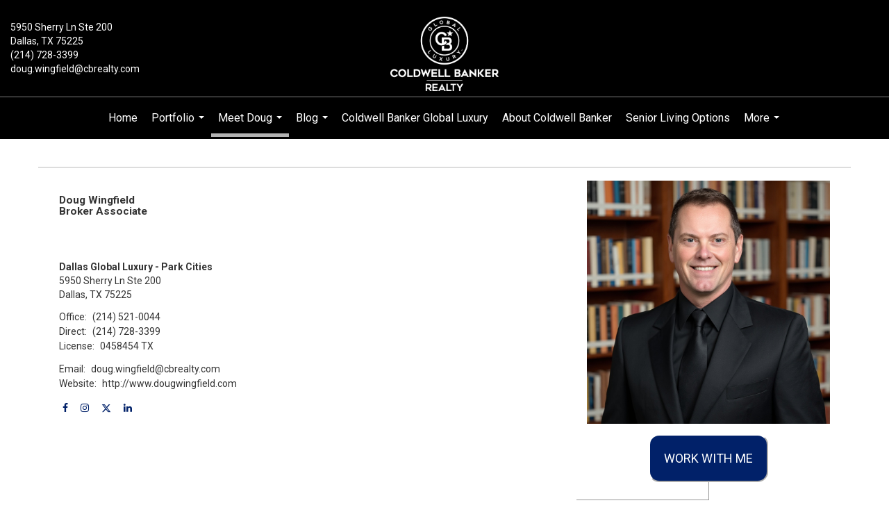

--- FILE ---
content_type: text/html; charset=utf-8
request_url: https://www.google.com/recaptcha/api2/anchor?ar=1&k=6LdmtrYUAAAAAAHk0DIYZUZov8ZzYGbtAIozmHtV&co=aHR0cHM6Ly9kb3Vnd2luZ2ZpZWxkLmNvbTo0NDM.&hl=en&v=PoyoqOPhxBO7pBk68S4YbpHZ&size=invisible&anchor-ms=20000&execute-ms=30000&cb=sjn17cwa3rlb
body_size: 49757
content:
<!DOCTYPE HTML><html dir="ltr" lang="en"><head><meta http-equiv="Content-Type" content="text/html; charset=UTF-8">
<meta http-equiv="X-UA-Compatible" content="IE=edge">
<title>reCAPTCHA</title>
<style type="text/css">
/* cyrillic-ext */
@font-face {
  font-family: 'Roboto';
  font-style: normal;
  font-weight: 400;
  font-stretch: 100%;
  src: url(//fonts.gstatic.com/s/roboto/v48/KFO7CnqEu92Fr1ME7kSn66aGLdTylUAMa3GUBHMdazTgWw.woff2) format('woff2');
  unicode-range: U+0460-052F, U+1C80-1C8A, U+20B4, U+2DE0-2DFF, U+A640-A69F, U+FE2E-FE2F;
}
/* cyrillic */
@font-face {
  font-family: 'Roboto';
  font-style: normal;
  font-weight: 400;
  font-stretch: 100%;
  src: url(//fonts.gstatic.com/s/roboto/v48/KFO7CnqEu92Fr1ME7kSn66aGLdTylUAMa3iUBHMdazTgWw.woff2) format('woff2');
  unicode-range: U+0301, U+0400-045F, U+0490-0491, U+04B0-04B1, U+2116;
}
/* greek-ext */
@font-face {
  font-family: 'Roboto';
  font-style: normal;
  font-weight: 400;
  font-stretch: 100%;
  src: url(//fonts.gstatic.com/s/roboto/v48/KFO7CnqEu92Fr1ME7kSn66aGLdTylUAMa3CUBHMdazTgWw.woff2) format('woff2');
  unicode-range: U+1F00-1FFF;
}
/* greek */
@font-face {
  font-family: 'Roboto';
  font-style: normal;
  font-weight: 400;
  font-stretch: 100%;
  src: url(//fonts.gstatic.com/s/roboto/v48/KFO7CnqEu92Fr1ME7kSn66aGLdTylUAMa3-UBHMdazTgWw.woff2) format('woff2');
  unicode-range: U+0370-0377, U+037A-037F, U+0384-038A, U+038C, U+038E-03A1, U+03A3-03FF;
}
/* math */
@font-face {
  font-family: 'Roboto';
  font-style: normal;
  font-weight: 400;
  font-stretch: 100%;
  src: url(//fonts.gstatic.com/s/roboto/v48/KFO7CnqEu92Fr1ME7kSn66aGLdTylUAMawCUBHMdazTgWw.woff2) format('woff2');
  unicode-range: U+0302-0303, U+0305, U+0307-0308, U+0310, U+0312, U+0315, U+031A, U+0326-0327, U+032C, U+032F-0330, U+0332-0333, U+0338, U+033A, U+0346, U+034D, U+0391-03A1, U+03A3-03A9, U+03B1-03C9, U+03D1, U+03D5-03D6, U+03F0-03F1, U+03F4-03F5, U+2016-2017, U+2034-2038, U+203C, U+2040, U+2043, U+2047, U+2050, U+2057, U+205F, U+2070-2071, U+2074-208E, U+2090-209C, U+20D0-20DC, U+20E1, U+20E5-20EF, U+2100-2112, U+2114-2115, U+2117-2121, U+2123-214F, U+2190, U+2192, U+2194-21AE, U+21B0-21E5, U+21F1-21F2, U+21F4-2211, U+2213-2214, U+2216-22FF, U+2308-230B, U+2310, U+2319, U+231C-2321, U+2336-237A, U+237C, U+2395, U+239B-23B7, U+23D0, U+23DC-23E1, U+2474-2475, U+25AF, U+25B3, U+25B7, U+25BD, U+25C1, U+25CA, U+25CC, U+25FB, U+266D-266F, U+27C0-27FF, U+2900-2AFF, U+2B0E-2B11, U+2B30-2B4C, U+2BFE, U+3030, U+FF5B, U+FF5D, U+1D400-1D7FF, U+1EE00-1EEFF;
}
/* symbols */
@font-face {
  font-family: 'Roboto';
  font-style: normal;
  font-weight: 400;
  font-stretch: 100%;
  src: url(//fonts.gstatic.com/s/roboto/v48/KFO7CnqEu92Fr1ME7kSn66aGLdTylUAMaxKUBHMdazTgWw.woff2) format('woff2');
  unicode-range: U+0001-000C, U+000E-001F, U+007F-009F, U+20DD-20E0, U+20E2-20E4, U+2150-218F, U+2190, U+2192, U+2194-2199, U+21AF, U+21E6-21F0, U+21F3, U+2218-2219, U+2299, U+22C4-22C6, U+2300-243F, U+2440-244A, U+2460-24FF, U+25A0-27BF, U+2800-28FF, U+2921-2922, U+2981, U+29BF, U+29EB, U+2B00-2BFF, U+4DC0-4DFF, U+FFF9-FFFB, U+10140-1018E, U+10190-1019C, U+101A0, U+101D0-101FD, U+102E0-102FB, U+10E60-10E7E, U+1D2C0-1D2D3, U+1D2E0-1D37F, U+1F000-1F0FF, U+1F100-1F1AD, U+1F1E6-1F1FF, U+1F30D-1F30F, U+1F315, U+1F31C, U+1F31E, U+1F320-1F32C, U+1F336, U+1F378, U+1F37D, U+1F382, U+1F393-1F39F, U+1F3A7-1F3A8, U+1F3AC-1F3AF, U+1F3C2, U+1F3C4-1F3C6, U+1F3CA-1F3CE, U+1F3D4-1F3E0, U+1F3ED, U+1F3F1-1F3F3, U+1F3F5-1F3F7, U+1F408, U+1F415, U+1F41F, U+1F426, U+1F43F, U+1F441-1F442, U+1F444, U+1F446-1F449, U+1F44C-1F44E, U+1F453, U+1F46A, U+1F47D, U+1F4A3, U+1F4B0, U+1F4B3, U+1F4B9, U+1F4BB, U+1F4BF, U+1F4C8-1F4CB, U+1F4D6, U+1F4DA, U+1F4DF, U+1F4E3-1F4E6, U+1F4EA-1F4ED, U+1F4F7, U+1F4F9-1F4FB, U+1F4FD-1F4FE, U+1F503, U+1F507-1F50B, U+1F50D, U+1F512-1F513, U+1F53E-1F54A, U+1F54F-1F5FA, U+1F610, U+1F650-1F67F, U+1F687, U+1F68D, U+1F691, U+1F694, U+1F698, U+1F6AD, U+1F6B2, U+1F6B9-1F6BA, U+1F6BC, U+1F6C6-1F6CF, U+1F6D3-1F6D7, U+1F6E0-1F6EA, U+1F6F0-1F6F3, U+1F6F7-1F6FC, U+1F700-1F7FF, U+1F800-1F80B, U+1F810-1F847, U+1F850-1F859, U+1F860-1F887, U+1F890-1F8AD, U+1F8B0-1F8BB, U+1F8C0-1F8C1, U+1F900-1F90B, U+1F93B, U+1F946, U+1F984, U+1F996, U+1F9E9, U+1FA00-1FA6F, U+1FA70-1FA7C, U+1FA80-1FA89, U+1FA8F-1FAC6, U+1FACE-1FADC, U+1FADF-1FAE9, U+1FAF0-1FAF8, U+1FB00-1FBFF;
}
/* vietnamese */
@font-face {
  font-family: 'Roboto';
  font-style: normal;
  font-weight: 400;
  font-stretch: 100%;
  src: url(//fonts.gstatic.com/s/roboto/v48/KFO7CnqEu92Fr1ME7kSn66aGLdTylUAMa3OUBHMdazTgWw.woff2) format('woff2');
  unicode-range: U+0102-0103, U+0110-0111, U+0128-0129, U+0168-0169, U+01A0-01A1, U+01AF-01B0, U+0300-0301, U+0303-0304, U+0308-0309, U+0323, U+0329, U+1EA0-1EF9, U+20AB;
}
/* latin-ext */
@font-face {
  font-family: 'Roboto';
  font-style: normal;
  font-weight: 400;
  font-stretch: 100%;
  src: url(//fonts.gstatic.com/s/roboto/v48/KFO7CnqEu92Fr1ME7kSn66aGLdTylUAMa3KUBHMdazTgWw.woff2) format('woff2');
  unicode-range: U+0100-02BA, U+02BD-02C5, U+02C7-02CC, U+02CE-02D7, U+02DD-02FF, U+0304, U+0308, U+0329, U+1D00-1DBF, U+1E00-1E9F, U+1EF2-1EFF, U+2020, U+20A0-20AB, U+20AD-20C0, U+2113, U+2C60-2C7F, U+A720-A7FF;
}
/* latin */
@font-face {
  font-family: 'Roboto';
  font-style: normal;
  font-weight: 400;
  font-stretch: 100%;
  src: url(//fonts.gstatic.com/s/roboto/v48/KFO7CnqEu92Fr1ME7kSn66aGLdTylUAMa3yUBHMdazQ.woff2) format('woff2');
  unicode-range: U+0000-00FF, U+0131, U+0152-0153, U+02BB-02BC, U+02C6, U+02DA, U+02DC, U+0304, U+0308, U+0329, U+2000-206F, U+20AC, U+2122, U+2191, U+2193, U+2212, U+2215, U+FEFF, U+FFFD;
}
/* cyrillic-ext */
@font-face {
  font-family: 'Roboto';
  font-style: normal;
  font-weight: 500;
  font-stretch: 100%;
  src: url(//fonts.gstatic.com/s/roboto/v48/KFO7CnqEu92Fr1ME7kSn66aGLdTylUAMa3GUBHMdazTgWw.woff2) format('woff2');
  unicode-range: U+0460-052F, U+1C80-1C8A, U+20B4, U+2DE0-2DFF, U+A640-A69F, U+FE2E-FE2F;
}
/* cyrillic */
@font-face {
  font-family: 'Roboto';
  font-style: normal;
  font-weight: 500;
  font-stretch: 100%;
  src: url(//fonts.gstatic.com/s/roboto/v48/KFO7CnqEu92Fr1ME7kSn66aGLdTylUAMa3iUBHMdazTgWw.woff2) format('woff2');
  unicode-range: U+0301, U+0400-045F, U+0490-0491, U+04B0-04B1, U+2116;
}
/* greek-ext */
@font-face {
  font-family: 'Roboto';
  font-style: normal;
  font-weight: 500;
  font-stretch: 100%;
  src: url(//fonts.gstatic.com/s/roboto/v48/KFO7CnqEu92Fr1ME7kSn66aGLdTylUAMa3CUBHMdazTgWw.woff2) format('woff2');
  unicode-range: U+1F00-1FFF;
}
/* greek */
@font-face {
  font-family: 'Roboto';
  font-style: normal;
  font-weight: 500;
  font-stretch: 100%;
  src: url(//fonts.gstatic.com/s/roboto/v48/KFO7CnqEu92Fr1ME7kSn66aGLdTylUAMa3-UBHMdazTgWw.woff2) format('woff2');
  unicode-range: U+0370-0377, U+037A-037F, U+0384-038A, U+038C, U+038E-03A1, U+03A3-03FF;
}
/* math */
@font-face {
  font-family: 'Roboto';
  font-style: normal;
  font-weight: 500;
  font-stretch: 100%;
  src: url(//fonts.gstatic.com/s/roboto/v48/KFO7CnqEu92Fr1ME7kSn66aGLdTylUAMawCUBHMdazTgWw.woff2) format('woff2');
  unicode-range: U+0302-0303, U+0305, U+0307-0308, U+0310, U+0312, U+0315, U+031A, U+0326-0327, U+032C, U+032F-0330, U+0332-0333, U+0338, U+033A, U+0346, U+034D, U+0391-03A1, U+03A3-03A9, U+03B1-03C9, U+03D1, U+03D5-03D6, U+03F0-03F1, U+03F4-03F5, U+2016-2017, U+2034-2038, U+203C, U+2040, U+2043, U+2047, U+2050, U+2057, U+205F, U+2070-2071, U+2074-208E, U+2090-209C, U+20D0-20DC, U+20E1, U+20E5-20EF, U+2100-2112, U+2114-2115, U+2117-2121, U+2123-214F, U+2190, U+2192, U+2194-21AE, U+21B0-21E5, U+21F1-21F2, U+21F4-2211, U+2213-2214, U+2216-22FF, U+2308-230B, U+2310, U+2319, U+231C-2321, U+2336-237A, U+237C, U+2395, U+239B-23B7, U+23D0, U+23DC-23E1, U+2474-2475, U+25AF, U+25B3, U+25B7, U+25BD, U+25C1, U+25CA, U+25CC, U+25FB, U+266D-266F, U+27C0-27FF, U+2900-2AFF, U+2B0E-2B11, U+2B30-2B4C, U+2BFE, U+3030, U+FF5B, U+FF5D, U+1D400-1D7FF, U+1EE00-1EEFF;
}
/* symbols */
@font-face {
  font-family: 'Roboto';
  font-style: normal;
  font-weight: 500;
  font-stretch: 100%;
  src: url(//fonts.gstatic.com/s/roboto/v48/KFO7CnqEu92Fr1ME7kSn66aGLdTylUAMaxKUBHMdazTgWw.woff2) format('woff2');
  unicode-range: U+0001-000C, U+000E-001F, U+007F-009F, U+20DD-20E0, U+20E2-20E4, U+2150-218F, U+2190, U+2192, U+2194-2199, U+21AF, U+21E6-21F0, U+21F3, U+2218-2219, U+2299, U+22C4-22C6, U+2300-243F, U+2440-244A, U+2460-24FF, U+25A0-27BF, U+2800-28FF, U+2921-2922, U+2981, U+29BF, U+29EB, U+2B00-2BFF, U+4DC0-4DFF, U+FFF9-FFFB, U+10140-1018E, U+10190-1019C, U+101A0, U+101D0-101FD, U+102E0-102FB, U+10E60-10E7E, U+1D2C0-1D2D3, U+1D2E0-1D37F, U+1F000-1F0FF, U+1F100-1F1AD, U+1F1E6-1F1FF, U+1F30D-1F30F, U+1F315, U+1F31C, U+1F31E, U+1F320-1F32C, U+1F336, U+1F378, U+1F37D, U+1F382, U+1F393-1F39F, U+1F3A7-1F3A8, U+1F3AC-1F3AF, U+1F3C2, U+1F3C4-1F3C6, U+1F3CA-1F3CE, U+1F3D4-1F3E0, U+1F3ED, U+1F3F1-1F3F3, U+1F3F5-1F3F7, U+1F408, U+1F415, U+1F41F, U+1F426, U+1F43F, U+1F441-1F442, U+1F444, U+1F446-1F449, U+1F44C-1F44E, U+1F453, U+1F46A, U+1F47D, U+1F4A3, U+1F4B0, U+1F4B3, U+1F4B9, U+1F4BB, U+1F4BF, U+1F4C8-1F4CB, U+1F4D6, U+1F4DA, U+1F4DF, U+1F4E3-1F4E6, U+1F4EA-1F4ED, U+1F4F7, U+1F4F9-1F4FB, U+1F4FD-1F4FE, U+1F503, U+1F507-1F50B, U+1F50D, U+1F512-1F513, U+1F53E-1F54A, U+1F54F-1F5FA, U+1F610, U+1F650-1F67F, U+1F687, U+1F68D, U+1F691, U+1F694, U+1F698, U+1F6AD, U+1F6B2, U+1F6B9-1F6BA, U+1F6BC, U+1F6C6-1F6CF, U+1F6D3-1F6D7, U+1F6E0-1F6EA, U+1F6F0-1F6F3, U+1F6F7-1F6FC, U+1F700-1F7FF, U+1F800-1F80B, U+1F810-1F847, U+1F850-1F859, U+1F860-1F887, U+1F890-1F8AD, U+1F8B0-1F8BB, U+1F8C0-1F8C1, U+1F900-1F90B, U+1F93B, U+1F946, U+1F984, U+1F996, U+1F9E9, U+1FA00-1FA6F, U+1FA70-1FA7C, U+1FA80-1FA89, U+1FA8F-1FAC6, U+1FACE-1FADC, U+1FADF-1FAE9, U+1FAF0-1FAF8, U+1FB00-1FBFF;
}
/* vietnamese */
@font-face {
  font-family: 'Roboto';
  font-style: normal;
  font-weight: 500;
  font-stretch: 100%;
  src: url(//fonts.gstatic.com/s/roboto/v48/KFO7CnqEu92Fr1ME7kSn66aGLdTylUAMa3OUBHMdazTgWw.woff2) format('woff2');
  unicode-range: U+0102-0103, U+0110-0111, U+0128-0129, U+0168-0169, U+01A0-01A1, U+01AF-01B0, U+0300-0301, U+0303-0304, U+0308-0309, U+0323, U+0329, U+1EA0-1EF9, U+20AB;
}
/* latin-ext */
@font-face {
  font-family: 'Roboto';
  font-style: normal;
  font-weight: 500;
  font-stretch: 100%;
  src: url(//fonts.gstatic.com/s/roboto/v48/KFO7CnqEu92Fr1ME7kSn66aGLdTylUAMa3KUBHMdazTgWw.woff2) format('woff2');
  unicode-range: U+0100-02BA, U+02BD-02C5, U+02C7-02CC, U+02CE-02D7, U+02DD-02FF, U+0304, U+0308, U+0329, U+1D00-1DBF, U+1E00-1E9F, U+1EF2-1EFF, U+2020, U+20A0-20AB, U+20AD-20C0, U+2113, U+2C60-2C7F, U+A720-A7FF;
}
/* latin */
@font-face {
  font-family: 'Roboto';
  font-style: normal;
  font-weight: 500;
  font-stretch: 100%;
  src: url(//fonts.gstatic.com/s/roboto/v48/KFO7CnqEu92Fr1ME7kSn66aGLdTylUAMa3yUBHMdazQ.woff2) format('woff2');
  unicode-range: U+0000-00FF, U+0131, U+0152-0153, U+02BB-02BC, U+02C6, U+02DA, U+02DC, U+0304, U+0308, U+0329, U+2000-206F, U+20AC, U+2122, U+2191, U+2193, U+2212, U+2215, U+FEFF, U+FFFD;
}
/* cyrillic-ext */
@font-face {
  font-family: 'Roboto';
  font-style: normal;
  font-weight: 900;
  font-stretch: 100%;
  src: url(//fonts.gstatic.com/s/roboto/v48/KFO7CnqEu92Fr1ME7kSn66aGLdTylUAMa3GUBHMdazTgWw.woff2) format('woff2');
  unicode-range: U+0460-052F, U+1C80-1C8A, U+20B4, U+2DE0-2DFF, U+A640-A69F, U+FE2E-FE2F;
}
/* cyrillic */
@font-face {
  font-family: 'Roboto';
  font-style: normal;
  font-weight: 900;
  font-stretch: 100%;
  src: url(//fonts.gstatic.com/s/roboto/v48/KFO7CnqEu92Fr1ME7kSn66aGLdTylUAMa3iUBHMdazTgWw.woff2) format('woff2');
  unicode-range: U+0301, U+0400-045F, U+0490-0491, U+04B0-04B1, U+2116;
}
/* greek-ext */
@font-face {
  font-family: 'Roboto';
  font-style: normal;
  font-weight: 900;
  font-stretch: 100%;
  src: url(//fonts.gstatic.com/s/roboto/v48/KFO7CnqEu92Fr1ME7kSn66aGLdTylUAMa3CUBHMdazTgWw.woff2) format('woff2');
  unicode-range: U+1F00-1FFF;
}
/* greek */
@font-face {
  font-family: 'Roboto';
  font-style: normal;
  font-weight: 900;
  font-stretch: 100%;
  src: url(//fonts.gstatic.com/s/roboto/v48/KFO7CnqEu92Fr1ME7kSn66aGLdTylUAMa3-UBHMdazTgWw.woff2) format('woff2');
  unicode-range: U+0370-0377, U+037A-037F, U+0384-038A, U+038C, U+038E-03A1, U+03A3-03FF;
}
/* math */
@font-face {
  font-family: 'Roboto';
  font-style: normal;
  font-weight: 900;
  font-stretch: 100%;
  src: url(//fonts.gstatic.com/s/roboto/v48/KFO7CnqEu92Fr1ME7kSn66aGLdTylUAMawCUBHMdazTgWw.woff2) format('woff2');
  unicode-range: U+0302-0303, U+0305, U+0307-0308, U+0310, U+0312, U+0315, U+031A, U+0326-0327, U+032C, U+032F-0330, U+0332-0333, U+0338, U+033A, U+0346, U+034D, U+0391-03A1, U+03A3-03A9, U+03B1-03C9, U+03D1, U+03D5-03D6, U+03F0-03F1, U+03F4-03F5, U+2016-2017, U+2034-2038, U+203C, U+2040, U+2043, U+2047, U+2050, U+2057, U+205F, U+2070-2071, U+2074-208E, U+2090-209C, U+20D0-20DC, U+20E1, U+20E5-20EF, U+2100-2112, U+2114-2115, U+2117-2121, U+2123-214F, U+2190, U+2192, U+2194-21AE, U+21B0-21E5, U+21F1-21F2, U+21F4-2211, U+2213-2214, U+2216-22FF, U+2308-230B, U+2310, U+2319, U+231C-2321, U+2336-237A, U+237C, U+2395, U+239B-23B7, U+23D0, U+23DC-23E1, U+2474-2475, U+25AF, U+25B3, U+25B7, U+25BD, U+25C1, U+25CA, U+25CC, U+25FB, U+266D-266F, U+27C0-27FF, U+2900-2AFF, U+2B0E-2B11, U+2B30-2B4C, U+2BFE, U+3030, U+FF5B, U+FF5D, U+1D400-1D7FF, U+1EE00-1EEFF;
}
/* symbols */
@font-face {
  font-family: 'Roboto';
  font-style: normal;
  font-weight: 900;
  font-stretch: 100%;
  src: url(//fonts.gstatic.com/s/roboto/v48/KFO7CnqEu92Fr1ME7kSn66aGLdTylUAMaxKUBHMdazTgWw.woff2) format('woff2');
  unicode-range: U+0001-000C, U+000E-001F, U+007F-009F, U+20DD-20E0, U+20E2-20E4, U+2150-218F, U+2190, U+2192, U+2194-2199, U+21AF, U+21E6-21F0, U+21F3, U+2218-2219, U+2299, U+22C4-22C6, U+2300-243F, U+2440-244A, U+2460-24FF, U+25A0-27BF, U+2800-28FF, U+2921-2922, U+2981, U+29BF, U+29EB, U+2B00-2BFF, U+4DC0-4DFF, U+FFF9-FFFB, U+10140-1018E, U+10190-1019C, U+101A0, U+101D0-101FD, U+102E0-102FB, U+10E60-10E7E, U+1D2C0-1D2D3, U+1D2E0-1D37F, U+1F000-1F0FF, U+1F100-1F1AD, U+1F1E6-1F1FF, U+1F30D-1F30F, U+1F315, U+1F31C, U+1F31E, U+1F320-1F32C, U+1F336, U+1F378, U+1F37D, U+1F382, U+1F393-1F39F, U+1F3A7-1F3A8, U+1F3AC-1F3AF, U+1F3C2, U+1F3C4-1F3C6, U+1F3CA-1F3CE, U+1F3D4-1F3E0, U+1F3ED, U+1F3F1-1F3F3, U+1F3F5-1F3F7, U+1F408, U+1F415, U+1F41F, U+1F426, U+1F43F, U+1F441-1F442, U+1F444, U+1F446-1F449, U+1F44C-1F44E, U+1F453, U+1F46A, U+1F47D, U+1F4A3, U+1F4B0, U+1F4B3, U+1F4B9, U+1F4BB, U+1F4BF, U+1F4C8-1F4CB, U+1F4D6, U+1F4DA, U+1F4DF, U+1F4E3-1F4E6, U+1F4EA-1F4ED, U+1F4F7, U+1F4F9-1F4FB, U+1F4FD-1F4FE, U+1F503, U+1F507-1F50B, U+1F50D, U+1F512-1F513, U+1F53E-1F54A, U+1F54F-1F5FA, U+1F610, U+1F650-1F67F, U+1F687, U+1F68D, U+1F691, U+1F694, U+1F698, U+1F6AD, U+1F6B2, U+1F6B9-1F6BA, U+1F6BC, U+1F6C6-1F6CF, U+1F6D3-1F6D7, U+1F6E0-1F6EA, U+1F6F0-1F6F3, U+1F6F7-1F6FC, U+1F700-1F7FF, U+1F800-1F80B, U+1F810-1F847, U+1F850-1F859, U+1F860-1F887, U+1F890-1F8AD, U+1F8B0-1F8BB, U+1F8C0-1F8C1, U+1F900-1F90B, U+1F93B, U+1F946, U+1F984, U+1F996, U+1F9E9, U+1FA00-1FA6F, U+1FA70-1FA7C, U+1FA80-1FA89, U+1FA8F-1FAC6, U+1FACE-1FADC, U+1FADF-1FAE9, U+1FAF0-1FAF8, U+1FB00-1FBFF;
}
/* vietnamese */
@font-face {
  font-family: 'Roboto';
  font-style: normal;
  font-weight: 900;
  font-stretch: 100%;
  src: url(//fonts.gstatic.com/s/roboto/v48/KFO7CnqEu92Fr1ME7kSn66aGLdTylUAMa3OUBHMdazTgWw.woff2) format('woff2');
  unicode-range: U+0102-0103, U+0110-0111, U+0128-0129, U+0168-0169, U+01A0-01A1, U+01AF-01B0, U+0300-0301, U+0303-0304, U+0308-0309, U+0323, U+0329, U+1EA0-1EF9, U+20AB;
}
/* latin-ext */
@font-face {
  font-family: 'Roboto';
  font-style: normal;
  font-weight: 900;
  font-stretch: 100%;
  src: url(//fonts.gstatic.com/s/roboto/v48/KFO7CnqEu92Fr1ME7kSn66aGLdTylUAMa3KUBHMdazTgWw.woff2) format('woff2');
  unicode-range: U+0100-02BA, U+02BD-02C5, U+02C7-02CC, U+02CE-02D7, U+02DD-02FF, U+0304, U+0308, U+0329, U+1D00-1DBF, U+1E00-1E9F, U+1EF2-1EFF, U+2020, U+20A0-20AB, U+20AD-20C0, U+2113, U+2C60-2C7F, U+A720-A7FF;
}
/* latin */
@font-face {
  font-family: 'Roboto';
  font-style: normal;
  font-weight: 900;
  font-stretch: 100%;
  src: url(//fonts.gstatic.com/s/roboto/v48/KFO7CnqEu92Fr1ME7kSn66aGLdTylUAMa3yUBHMdazQ.woff2) format('woff2');
  unicode-range: U+0000-00FF, U+0131, U+0152-0153, U+02BB-02BC, U+02C6, U+02DA, U+02DC, U+0304, U+0308, U+0329, U+2000-206F, U+20AC, U+2122, U+2191, U+2193, U+2212, U+2215, U+FEFF, U+FFFD;
}

</style>
<link rel="stylesheet" type="text/css" href="https://www.gstatic.com/recaptcha/releases/PoyoqOPhxBO7pBk68S4YbpHZ/styles__ltr.css">
<script nonce="UyxUvER3SFZn75bvJyMOqw" type="text/javascript">window['__recaptcha_api'] = 'https://www.google.com/recaptcha/api2/';</script>
<script type="text/javascript" src="https://www.gstatic.com/recaptcha/releases/PoyoqOPhxBO7pBk68S4YbpHZ/recaptcha__en.js" nonce="UyxUvER3SFZn75bvJyMOqw">
      
    </script></head>
<body><div id="rc-anchor-alert" class="rc-anchor-alert"></div>
<input type="hidden" id="recaptcha-token" value="[base64]">
<script type="text/javascript" nonce="UyxUvER3SFZn75bvJyMOqw">
      recaptcha.anchor.Main.init("[\x22ainput\x22,[\x22bgdata\x22,\x22\x22,\[base64]/[base64]/[base64]/[base64]/cjw8ejpyPj4+eil9Y2F0Y2gobCl7dGhyb3cgbDt9fSxIPWZ1bmN0aW9uKHcsdCx6KXtpZih3PT0xOTR8fHc9PTIwOCl0LnZbd10/dC52W3ddLmNvbmNhdCh6KTp0LnZbd109b2Yoeix0KTtlbHNle2lmKHQuYkImJnchPTMxNylyZXR1cm47dz09NjZ8fHc9PTEyMnx8dz09NDcwfHx3PT00NHx8dz09NDE2fHx3PT0zOTd8fHc9PTQyMXx8dz09Njh8fHc9PTcwfHx3PT0xODQ/[base64]/[base64]/[base64]/bmV3IGRbVl0oSlswXSk6cD09Mj9uZXcgZFtWXShKWzBdLEpbMV0pOnA9PTM/bmV3IGRbVl0oSlswXSxKWzFdLEpbMl0pOnA9PTQ/[base64]/[base64]/[base64]/[base64]\x22,\[base64]\x22,\x22J8K3HDcrY3szAA0xwrDClmTDqg/Cl8O2w6EvwoE2w6zDisK0w71sRMODwpHDu8OEJB7CnmbDgsKlwqA8wo4ew4Q/AE7CtWBsw6cOfyfCosOpEsO/cnnCukMYIMOawpURdW8KHcODw4bCpQ8vwobDq8KGw4vDjMO+NxtWWcKowrzCssOvXj/Cg8Obw6nChCfCgsOiwqHCtsKOwohVPhDChsKGUcOaeiLCq8K+wrPClj8KwqPDl1wQwpDCswwSwq/CoMKlwoxcw6QVwpXDicKdSsOawqfDqidBw7sqwr9Yw4LDqcKtw549w7JjBMOKJCzDhGXDosOow4YBw7gQw4U4w4ofeRZFA8KGGMKbwpU2Cl7DpyDDo8OVQ3AfEsK+FmZmw4sNw7vDicOqw6rCg8K0BMK0dMOKX1TDvcK2J8Klw4jCncOSO8OPwqXCl1fDuW/DrTjDgCo5H8KYB8O1RS3DgcKLBkwbw4zCtwTCjmkwwr/DvMKcw7Uwwq3CuMOLE8KKNMK/OMOGwrMUKz7CqVJtYg7ChcOWahEoP8KDwosowoklQcOBw5pXw71YwoJTVcOFEcK8w7NsRTZuw5htwoHCucOLYcOjZT/CjsOUw5dEw4XDjcKPZ8OXw5PDq8OhwqQ+w77CiMOvBEXDolYzwqPDhMOHZ2JZScOYC23Dm8Kewqhww6vDjMOTwrA8wqTDtE5ow7Fgwrc/wqsaYxTCiWnCvFrClFzCkcOidELCkl9RbsKnUiPCjsOlw4oJDBRxYXloLMOUw7DCj8OWLnjDjBQPGnkMYHLCuQlLUhEvXQU2QcKUPmXDncO3IMKFwrXDjcKsX2U+RQDCjsOYdcKuw7XDtk3DmGnDpcOfwrrCnT9YJ8KjwqfCgh/CinfCqsKUwqLDmsOKZUlrMEjDiEUbfz9EI8OoworCq3hpaVZzahvCvcKccsO5fMOWOMKcP8Ojwr1QKgXDusOOHVTDtcKVw5gCCcOFw5d4woDCnHdKwpDDgFU4JsOubsOdQcOgWlfCjFXDpytTwq/DuR/Cn3UyFWDDu8K2OcOOSy/DrFpqKcKVwrd8MgnCkBZLw5p3w7DCncO5wqx5XWzCkDXCvSg3w63Dkj0twq/Dm19Vwo/[base64]/[base64]/CsMOWSMO8w4gYwrHCksKXaFQ4QwVKP8K/wp3CsV3DqGLCgxAewqUGwozCpsOoEcKlWBLDg1IWfsO4wrzCnXRAcl8bwqfCvjpAw71vYW3DpCzCkl1BBsKBw7nDnsKBw5IBNGzDlsO3wqzCucONKcOUTMOPf8KDw73Ck0fDujTDlMOxOsKrHi3DqCFDL8OVwo5tQ8OEwpIaJcKdw6F8wrpzMcOewqDDj8KzUQ8iw5/ClsKvLRzDsWDCjMOWJwDDghdmByhKw6HCowfCgAzDgQM7b0/[base64]/[base64]/[base64]/[base64]/CoCbCljjDjB8qwplpbk7CrHzDiCwwwrzCncOEZBkhw6sbBBrCksOzwp3DgD3DtTnDozvCncOqwr5/wqAcw6bCtmXCpsKXJcKkw58IRHBpw7pRwpBcV3J3TsKYw5pwwonDiA9gwrLCi27Cp1LCiitLw5vCvsKSw5vCgyEcw5dGw5xvNMODwoPCq8O+wonCpcOmUF4FwqfCoMK0LhXDgMOkwpIFwr/DjMOHw7xuIRTCi8OUN1LCv8Kwwp8nbzhPwqBDBMO4woPCjsOoIHIKwrg3VMOowrt/JydTw51jdF3Do8O6QA/[base64]/[base64]/Ck8Kzw6k0wpssEgPCosOHwoMvDcOPwqU7e8OhYMOCEcK1AwZew5MbwqQAw7nDlWvCszvCucOdwrPCgcKQM8KVw4nCnhXDm8Okf8ODTm1xES40GcKRwo/[base64]/DncKMwr0mw6jCs10Gw7paw6fDliHCt8Ohw7jDqMOvQ8O7AcOGAsOkI8Kjw4NZcMO5w6rDm09VDMOdLcKNd8OVNMOqAiPChsK5wqUCfAfClTzDs8Ovw5fCsxcwwrx1wo/ClEXCsmRXwpLDmcK8w4zDh2tAw71hPsKaPcKQwpNfdcOPEElYwojChyjDpcOew5YxLMKifC47wpcIw6AMGR/CoA0Gw489w5AUw5zCm3HDu0JswozDoj8IMFfCsnNRworChhLDpWPCv8KGRmkIw4nCrRrDgDPDv8K3w6vCrsK8w7Nhwrd7HybDk2tww5jCqcKjFsKVw7HCn8Klwr8BAsOHO8KVwqlFw7UiVRt3fxbDlcOfwo3DvALDkFXDt1HDtWoJdmQyby/CssKJa29iw4nDvcKhwp5dD8Oww6h9FinCvmUzw5fCgsOlw6DDpVktSD3CrHVfwpkMHcOCwrLCkQXDssOTw6MrwocNw4dLw4sOwr/[base64]/CssKEbGwiwrbCs8OTw6PDlMO4UAB4wokWwprCiRg4Qj/[base64]/cj3DjDLDs8OKZFx3wr1wcknDn8K6MMK/w4p7w5NIw5fDkMKYw7B3wqjCvsOnw6/CpGVDZVfCrcKVwoXDqmVGw7otwqTCsX9cwq7CtRDDr8OkwrNHw53CqcOMw6YoI8OmL8OTw5PDoMKRw7ZDbVIMw69Jw6PCrQTCigcLWgoBNG/CqcKwVcK5woVgD8OUd8OEQzRReMO7K0dbwp14wocoYsK5CsOTwpjCumfCnw4CXsKawovDjjsgfsKgJMOaX1Uew5HDt8O1GhzDucKqw6gceTLDmcKcwqRJX8KANBDChXBPwpFKwrHDp8O0ecO7woDCisKrwqXCvFh8w6zCtcKtMRTDjcORw4VSNMKHGBk1DsK+XMO/w6LDpUouZcORUMOHwprCvz7CjsOPZcOOIhvDiMKjIcKBw4oUZT8URcK3IcO/w5rCpMKowpVHQMKzJ8O+wroWw7nCmMOHQ1fDtTcQwrBDMUhww6bDqwDCrsOuYUNKwrYADU3DhsOxwrjCg8ODwpDCncKFwoDDiCxWwp7Ch3TCssKEwqI0ZVbDusOqwpPCv8KlwpZJwqfDhAgkej3DgAnCjl4gclLDiQgtw5DCrSEaPcOCXGV1XsOcwp/DlMOAwrHDiW8XGMOiOsKcIcOiw7EEA8K6XcKVworDiXzCgsOywpZ0wrLDtjQFWWTCksOowodgAWwvw4FcwqkmTcKMw5HCkX5Mw50SNADDksKAw7VDw7fChMKAZ8KfXXVhaicjdcOYwpvDlMKqYzA/[base64]/CgXg6JmMkwoUYwpBaw6vCnQnDp2k1AxfDncOpSE/CqgPDlsK1NETCpMK0w5PCi8KeHGx2JFxyK8Kbw5ZRFxzCnVlIw4nDm09vw680wpbDgMOrOMK9w63DosK2HlXCq8O7I8KqwoM5wpvDscKISH/Do0FBw57DpXwSU8KCcUlLw6LCisOzw7rDvsKDLlPClh0LJcOhD8KeTsO6w6o/[base64]/w4JMbhDCmcOiwpbDmcKMw5PDhATDlm8Rw5jCm8OyXMOIQSDDg1fDoWXCo8K7YypfVk3CrgvDs8K3wrhpUQBYw6nDmX48SkLCs13DgBMvdSTCg8KkUsOpSE10wolzSsOqw7ovYGcwXcK3w5/CpsKQKhlTw6fCp8K6P1MDcsOkDsO7KyvCl3ABwp7DlsKewrAHI1XDi8KsJ8OQFnnCkXzDn8K0ZBhnFwPCjMKRwrY1wpsLN8KVCsO1wqjChcOGXUtRw6MxfMOKW8KWw7LCpEVBMcKzwp9mGQcJEcOXw4bCoVTDjMOQwrzCtMKWw7/Cv8KGHcKeYRUjYUfDlsKcw74XGcKaw6zCl0HCk8OAw6PCrMOcw6jCssKfw5PCscKDwq0Zw4lxwpfCusKbXmbDrMOFDhpVwo4qA3xOwqfDq07DiULDp8OswpQoH3PDrAlWwozDrwHCvsK0NMKmVsKtJCfCi8KMC2/[base64]/DjHvDq3bDisKVw7Unw6nDg8K4w5kPEHPCg33DpAdPw6kGbU/[base64]/[base64]/[base64]/CsMKuB8OAGsKDesOxw5Z+wpYbXF00CgBDwqcew5klw50qNxnDh8K2LMOFw5JEw5bCkcO/w7XDqUBGwo/DnsKOAMO2wp7CuMOrC3LCk0HDuMK/w6LDncKVZ8OdBCfCtMO/wqHDnR3Cq8KvPQ/DosKwc0Uww7AYw7XDg0jDvDXDicK2w6tHH3zDggzCrsKvXcO2bcOHd8ORYyjDjFxtwptfeMOxBR97ICtGwpbCucK5PXfDncOKw7bDkcOsdV4/Vx7Cs8OtW8O5X3wMABhowqHCqiJCw7TDnMOSOwgVw77DqMOwwrJ2wowPw5nCnRlLwrcnSxZyw5zCpsK0w5DCszjDgC9/Y8KLB8OhwpfCtcOuw7A2W1VMZCc9W8ONDcKmasORLHTCqcKLa8KSdsKYwpTDtxjCgSd1TR41w67Dl8KUSCjCi8O/c27DqcOgSznChlXDmX3Dn13CmcO/[base64]/JMK1RQlcwoIMNjXDkcKlX0BXwqDDpcK4J8OvfyHDtk7DvmABdcK4bsOCTMOuEMOoXcOSHcKXw7DCkwrDr17Dm8OTZW/Ci2LCkcKIVMKewpvDrMO4w65Fw7LCuWVSH3TCrcKow5bDghfDicKzwowUF8OjDsONS8KHw79Mwp7Do0PDjXDCgVvDuBzCgTXDv8OqwpZuw5zCvcOqwqFvwpYRwqN1wro4w7zDgsKvVAvDhh7DgjrCp8OuW8OvZcK1FcOILcO6LMKHcCRYQyjDhcOzTMOFwpc/bQQAJcKyw7toL8K2HsOCVMOmwp7DksORw4wmT8KTTAbDqWfCoFbClWPCrGsdwoETGHUAU8KBwqvDqGHDuxEJw5PDtH7DtsO3bMKgwqNsw53DqMKRwq4zwpLClcK7w6EAw5d0w5fDs8OQw53DgGLDmQjDm8Kmcz/CsMKuJsO3wrPCmm/Dl8OCw6pzccKEw4VIFMOaLsKtw5UdLcKfwrDDsMOSZmvChjXDuwUQwo0PCGVOekfDlXXCm8OePQ13w4sqwr99w57DtcKaw7hZHsKgw7cswrIHwpzClyrDj3vCmcKNw73DrHHCgMObwpDCpx3CucOtTcKwbwHCg2nCvlnDqsO/MVpBw4nDrMO1w7Bhaw1FwpbDiHnDhsKfRhTCoMOVw4jCn8OHwq7CmMKuw6gOwqXCjxjDhQHCpAPDu8KeJUnDisKdWcOYdsOSLVNlw7DCm27DpC0qwp/CisKnwrAMEcKuPXN6LMK1w4orw6DCs8O/J8KjdDxAwqfDhUPDsV82Lz/[base64]/CusKPw6ZrwpNxXDjCusOwFQvCjhg6w6/CnMKbW3LDqzgTw7LDmcKvw6TCj8KVwr8Gw5tbBHFSMcOkw4nCuTbClXUTADXCoMK3Z8OYwo/[base64]/[base64]/[base64]/Dh1YrbMKwwqcdPz8vOMKCAMO1wrjDlcKewr/Do8Kyw6lKw4XCq8O4EcOQD8OeXzTCgcOHwphowqskwqsbeCPCswHCpDtFNMOBGVbDjcKEMsK7fXfCgsObH8OnXgfDpsOJUzvDmEnDmMOZFsKVGj/DhcKYfk4LcW9MT8OJJ3stw69PRcKLw4tpw7fCllk9wrLCusKOw7HDjMK4EsKdagYkJTIBcznDusOPClxaLsKebXzCjMKLw6TDonIQw4nCr8OYfjMowo4WE8KCW8KaHSrCo8KAw70rGGfDqcOvEcKew50xwrPDkRTCphXCkl5Jw686w7/DtsOUw4lJHlXDkMKfwqvDgk0ow6LDocKnXsKfw5TDuzrDtMOKwqjCscKDwp7DhcOxwp/DqW3Cj8Oqw4NTOyVfwpDDpMO5w4LDjFY+BQ3DuHN4QcOiN8Okw4vDvsKVwoFtwrp0VMOSVBfCtC7CtwPCjcKgZ8Ozw6cxbcOhaMO9w6TClMOnFsOUXcKNw7bCo2YpDsKsTQvCvFjDlWrChB8iw4tXK2zDk8K6wpHDvcKfKsKhBsKeQ8OWPcKVRyJqw4AsBER4wo/[base64]/Di8OZwqzCgsKYwqBKaMOWwqBpZ8OOYkd1WTPCmn3Ch2fDmsKrw77DtsOiwovCkFwdMsKvGhLDo8Oxw6BvKUrCmmjCuUXCpcKPwpTDpMKrw5VwNFPCgRTCnEYjJsK+wrnDsnDCmDvCt2NAQcKzw6szdD8yIcOrwqkww6DChsO2w7dIwqvDggswwo/CmDLCgMOywq9sc1/DvwjDnnvDoxPDpsO7woYLwrnCj1xkDcK5ZRbDsxZLMS/CnwnCqsOJw4nCuMOFwp7DgQXCvEAIecOEw5zCkcORSMKAwqBnwoDDuMOGwrBxwrlJw4hwF8KiwoJlLsKEwqdNw5Y1bcKTw4I0wp/DrEUCwpjDpcKUYyjCqDR6LgLCtcOGWMO+w7nCm8O9woktIXDDn8OWw5zDicKpesKnDWfCtnNSw4xsw5DCq8KOwofCtMOXfsK6w716w6MMwqDCm8OzVGxUQHp7wokqwocBworCtMK6w4jDqSLDmXbDscK1GRjCicKsAcOPd8KwXMK/aSHDg8Kdwql7wprDmmltKDvCg8Kpw5o1XcKxRWfCqhrDglE8w4Z6Zn4Jw6ppUcO2CybCgzPCncK7w79jw4QQw4LCiU/Cr8KWwodpwopSwo5Lw7oyZjvDhcKDwpEoC8KmfMOjwp95XQJpLzsDHMOcw4A4w4DDkXURwrfCnGsXZ8KZGsKtdMKjJMK9w7FKMsOBw5kTwqvDvzljwoAKF8KowqYdDR4HwokVLj/Dik1UwrxMM8KQw5bCkcKZO0EEwpFRNyXCuT/DssKEw4VXwodfw5fDllHCksOTwr7DqsO7eDkww7fCvxjCoMOqQgnDssOUOMKvwqTCgCXCl8KBI8O3N0PDoXVCwoPDlcKNQ8O+wo/[base64]/[base64]/CpG/Dr8K3f0PCmcOIchfDrcOrSjIzwrkBwoMMwpjCjnvDvMOnw40ccsOKC8O5McKfZMORT8OdQMKdJ8Kvw688wpM4woY8wqZGfsK7QEPCvMKyeS98YRsqDsOjOsKxOcKNwpxJeEDCkV7CjVfDssOMw5pwQTnDvsKPwrvCocOWwrvDqsOKw59VQMKTezIowpnCmcOCeg/CrHFpacKOCV3Do8KPwqROO8KcwrlAw7DDm8OfFzsvw6TCnMKhNmYfw5HCjirDh0nDssOZNMK0YCEqw7fDnQzDlg7DgGtow4B5FsO6w6jDqRVBw7ZUwq4vGMOXwpoEEzrDjBTDucKBw4l/AsKRw7VDw5Miwo1jw6tywpU3w4/CtMK1MgTCjFp8wqsvw6DDsgfCj34lwqVdwo16w61ywqXDoT9+bMK2RsKvw57CpsOyw6BewqTDu8OjwpLDsGIJwqQsw6PDj37Cu27DvAbCqHDChsO3w7fDnMOzYHJYw6wIwq/[base64]/DvQdsUjDDgcOvYMKvwqjCpTF8wr16woDCncOHLcO6w7zChkHCp2EBw7bDo0xNwpPDg8KHwrbCisK4bsOewoTCiGTDsUnCjU1Aw4fDjF7ChcKaOlY5WMK6w7TDgTp/GQPDlcKkOMKBwqTDhQjDj8OwE8O0JmZXZcOkSMOYQG02TMOwDsKWwoPCpMOcwo7DvyBcw71/w4vCkcOPKsK3csKeHcOsMsOIWcKNw5HDk23DkW3Dh1ZKPcKCw57Cs8OmwqPDg8KcQMOGwoHDn2U6JhjCswvDpS1nLcKNw6DDtwbDtVppEsO3wo9xwqJPGAvDs10zEsOHwqHClsOEw5pYV8ODGMKOw55RwqsBwp/DrsKuwpJSQm3Cs8KIwpYMwoE2KsOiZsKZw7bDpSkLc8OaG8KOw4vDn8KOdH0zw4XDh1LCug7Cj1Y5OFUpTSvCmsOoMTIhwrPCrmvCpW7Cl8KCwqTDnMO3LmrCnFbCv2ZOEX7CgX7Dh0XCjMO4SjTDlcKlwrnDsHpSwpZvwrPCh0nCq8KiPMK1w4/Co8K/[base64]/Ct8K3w78Mw5wdaSVhwpjDky3DqMOEw4VJwo52dcOODsOlwrIfw7EfwrPDnAjDmMK+biBgwpPDhkrCtELCiALDhw3DkznChcOPwpNcaMKQW2dzAcKOV8KSJTVDPA/CgzDDm8KIw5vCrg5LwrIzFkg+w5BKwrNVwqPCjHnClFRnw44BQV/CkMKWw4HChsOnN1FofMKVEiYZwol0TMK8WMOxIMKhwopgw6DDv8KBw5N7w4MuXcOZw7LCsCbDqAZdw6rCnsObO8Krwrw0IFHCgjXCoMKMWMOaIcKiKx3CtRc/FcKrwr7CosOmwrASwq/[base64]/Di2UsccKcGFxsPsOeQGDCiGrCmcOLNQrDgjx5woFyTm8Uw4XDqlLCtFYFTFcWw6DCjD1Gw68hwoRRw507E8Ojw6vCsnzDjMOmwoTDj8Ofw5BXE8KDwrcuw50pwo8eTsKAI8Otw7vDsMKyw7vCmzzCoMO4w7/DuMK9w6Nad2YLwq3Ct0vDkcKZInp4R8OSTRJ6w5HDiMOsw4HDrzdDwq0dw59uw4TDh8KgAFV1w5zDhcKtVsOcw44dPS/[base64]/CjH5Kw4LDiQHDtSUIChPDmsKkw63CtcKdwoBww67DlxfCq8OZw4/[base64]/w5bDjsKow7xrw77CjcOFw63DkMOVLnp2w5JqCMOSw4nDqw7DvcOJw4k/wpxECMOSE8OcSE3DocKvwr/Dv1EdQw8Qw6EadMKZw7LCvMO4UGVfw6pRPsO+QEDDrcK0wqNzAMOJW3fDrsK2K8K0JE0jZcKEPXwdDS8sworDt8O0JMOIwo52TyrChl/CuMKXSygewqIkLMOaKD3Dh8OgVABjw67CgsKXOAktLcKXwqMLFQ1kWsOjWlfDul3DghwhQlrCvH4Rw79AwroRBjcieWnDpsOSwqsQaMOEYi5/[base64]/CqWHDsMOGYsKwJMOWNjRYwrwwIgwew5Ehw67ChsOkwoQqF23DusOpwqXCvm7DgcOQwo5VTMO/woNrJ8OCXj/CphBpwq14QGfDsDzCmybCu8OzdcKnAWnDrsOLwrHDkG56w7zCisO+wrbCt8OhRcKPCVd1P8Ohw6dqJTPCuB/Cs3vDtcOpJXYUwrJgWDFmccKmwqbDtMOQT07Ctw4LRj4qfm/Dh3AkNh7DlGnDqQpVN23CkMO8wojDmsKIw4DCi0FGwrXCk8OHwpIeDsKpX8KWw5dGw5E+w4nDgMOzwopgG0NMWcK6VAAuwr1vwphXPT9Wck3Ch0zCqsOUwqVZImwIwqXCj8Kfw6Y7w7TChcOywo8xbMOzbSPDogsHDEzDhX/DkMOmwoUtw7xWKwMwwobCnDB4Q1t1fsOBw5rDrT/DiMKKLMOfBVxRQXDDlnjCkcKxw6bCjz3DlsKoT8KdwqQzw63DvMKLw4JCJcKkPsOAw5bDry18J0TDih7ComDDvcKaecO/DTomw5xuB1TCg8K5HcKmw7Q1wqEEw5oawpzDscOUwojDvkpML1/DvMKzw6jDh8KLw7jDsiZswrhvw7PDiWTCq8OZd8KdwqfDocKHBcOoDUo2FcOZwpLDj0nDpsKTXsKQw71PwocxwqTCt8Kyw5PDsErDgcK3MMK8w6jDnMKSfsOCw5YWw4FLw7VOM8O3woZUw69lXHzChh3DiMOWb8O7w6DDgnbCoDB/e1jDi8OEw5DDssOLw4fCr8ODwp3DozXCnBYswo9Rw5DDksKzwr/CpsKFwqHCoTbDlMKfAlFhVgtQwrLDuDTCkMKtccO2HMOqw5DCnsOONsKdwprCqHDClcO2V8OGBQrDhnMWwoFbwrtjFMOPwp7ChU8Hw5RSSgNwwp/DiWfDkcOKRMO2w6XDsCcITyDDiRsVbEjCvUZyw6Y7UMOAwq9wf8Kwwo4ZwpMVGsKmL8KKw6TDnsKjwpcPPF/DnkDCs0UpWFIXw6s8wq7ChcK1w5QyU8OSw6HCri3CqjTDlHnCkcKowqdKw6DDhsOdQcOvb8Kxwpomwr0hGB7Dt8O3wpPCo8KnMUTDjcKIwrnDrDc/w4k5wrE4w4UVCisUw4nDtsKnbQ5Yw59LRTx9NMKtbcKowpksXzTDgcOxSWHCmkxjKcObAHrClcKnLsOqSSJCYEzDlMKbeGJcw57CphDDkMOFDx/Dr8KnHnIuw695wpMVw5Iiw5h3bMOHA2XDr8K3FMODNWtrwo3DuwTCicO/[base64]/[base64]/Dh0YVfsOiGGdaBjxIVTEBw6HDoMKTw7ZTw7VpVTMLHMKHwrByw60fw5/CsT1hwq/CsTwkw73CkS4+WCoUJ1lyJhVgw4cfb8KhX8KPAz7DmH/CrsOXw5Q8E27DqWY7w6zDucKRwoDCqMKKw6HDucKOw6xbw6zDugbCncKMF8O1wqNrwo4Dw4l7KMOiZmvDkxNvw43Ch8OcblfCjRRswrQKXMObw5rDmwnCjcKyayLDjsK/RXLDrsOxJRfCpR/[base64]/CncOyTkA2OBrDksO4TMOLOiYgTzAvw5ZOwoY3ccOPw687bRlfZMOSZ8O0w6zDpm/CvsOowqbDsS/DujnDgsKzXsO1w4ZnR8KEDsOwQU3DuMOww4DCuGVDwofCk8KPT2PCo8OnwqXCnwnDvcKLZXFsw7RHKMKIwoA5w5TDpGbDhC5AYsOgwoM7C8Ksb0PCvTFMw4vCqMO9OcKtwrLCv1TCrMOLMWnCuhnCqsKjCcOlXcOjw7DDqsKpO8OKwp/Ch8Kuwp/CnxjDr8OKDkFKERbCqVViw7pswqIqw5rCmnpMCcKcYsOODsO9wpIPYMOrwqHCv8O3IhrDu8Kiw6QDCcK7eE4cwqZNKcOnZSw1VV8Mw4EvWjhCUMO/SsOlasKhwozDvsKpwqZfw4QpWcOEwoFDbHQywpnDunc5X8OVYUIAwpLDv8KIw4RHw7XChMKwXsOnw6vDqjzCrsOjNsOvw5DDjF7CmwHCncOZwpUywpTDrVvCjsODcMOPHH/DksO1KMKSEsONw6Mjw7Vqw4smbjrCok3CpCfCnsO1S29GDgHClFUpwpEOTwDCv8KXSy47B8KYw4Btw5HClWHDjMOZw6tww5vDncOzwox6VcOYwpZFwrTDuMO+Qk/CkzPDi8OlwrBmT1fChsOiGAXDosODCsKtQiJEVMKiwpXDlsKTMlfDiMO0wrwGYE/DgsOFLS3CssKRfjfDscKfwr5GwpzDiX/[base64]/[base64]/ChxNPUH0Nw6XCjcKvZMK+Hw8Lw4TDpnjDvyDDvcO4w4zCvy5zSMOxwrsTT8KuQRfCjkrChcKpwp1QwrbDg3bCosKRZEw8w7zDn8K6ZsOPFMK+wqXDlUrCv1gqUWLCsMOjwrjDm8KGQXXDi8OHw4jCqUpybEfClsOvNcKQIlXDpcO4U8OtOQLDkcOPWsOQPFbDu8K/b8OSw7Egwqx9wrvCp8OPR8K7w58+w6h/WHTCmcOoRcKCwrfCp8O4woRCw4XCjMO9VWEVwoHDpcOnwp1fw7XDhcK0w6ITwpPDqkrDsEIxBgVnwowowrHCvyjCo2HCuj1JZ1N7e8OMOsKmwqPCqBTCtC/[base64]/[base64]/wpfCucOuw4HDkjIxwpLCgsOsw4zCmTIJYHJewpPDrzJ7wpYtTMKJUcK9AiRJw7fDqMO4fCEzTzbCr8O+Vy7CscKZKj93JiY0w7kCMW3DpcKtQ8KDwqF3wq7Cg8KeZBDCn2B2KBRRIcKFwrrDrAXDrcOhw7FkU1tfw5xwCMKoRsOJwqdZEV5LZcKkwoAFBCghIx/CpQbCp8OtOsOSw7Yuw7wiZcKuw5s5C8ObwoRRJGzCisKPQMO0wp7DvcOkwq7CnBbDr8OJw5ZZLMO/WMOMTBzCmxLCuMK+N2jDr8KBPcOEBxrDpMOuCiFhw7vDsMKZLsOcH1zDpSnDvMKNw4nDunlOIEJlw7Nfwr8Cw6HCrQXDvMKQwrbDvzcyHTs/wqAdBCcgYS7CtMKJNsK4FxVyEhbDlMKHHn/DmcKfUWLDqcOFY8OZwqc5wpgqfg/CvsKuwqbCvsOEw6/DjMK9w7fChsOQwpDCgcOpSMOVTj/DjmnCscOrScO9wqkIVypUFCXDoBYBdWDCrhYhw6pkQlZOHMOdwp/[base64]/DvkrDuBBUIsOtacKyBMK0w6w4w7LDniVqPsOQw6vCnBMIE8OGwqnDtcO+IcOAw6bCnMO4woBsaCwLwrErX8OqwpnDoCRtwr3Dsn3Dqj7Dq8K6w4UIYsKQwppqBjxfw4/DgCx4dUEJW8KVccO4dhbCqlXCtl0JLTczw7TCplYWN8KPIcOnSAnDj1x/MsKMw7AqfcK9w6ddWsKywonCrGsPAkJoHXoYGsKYw4rDgcK5WsKCwo5jw6nCmRfDhwNSw5fCulrCkcK1wqYdwonDtknCsGtpwpRjw6LDjApwwoMtw4fDigjCnQJ9F0xgRw59wobCocOvDsKSITUtecKkw5zCvsOEwrDCg8KZwqNyBj/Ci2IMwoVTb8O5wrPDuULDu8Kjw68iw4/Cr8KSJRnCncKSwrLDrzwET3LCgsO6wqxZI2NdbMOvw4fCl8ODOlQfwpHCncOew4jCt8KTwoQdGsOfO8Opw7s4w7TDvm5TTyJLE8OlGSLCvcKLKWY2w4/Ct8KJw7x7CT/CiAvCr8O1ecOmRCHCswpaw6AMK3vDksO+BcKMEWxiYsKDPkR/[base64]/CncOcw5LCgBQXeMK4ecKpKW/CtlPDusKHwox6R8K5w4crTcOEw5luwo5hD8KoBU3DtUPCkMKiHiBKw5BrQ3PDhiVvw5jCo8OpTcKIW8OtIMKcw6nCjMOMwppdw6pxWjLDr01/VFNNw6RQVsKgwoQDwq7Djxk8IcO4Fx5rYsOywp3DrjFqwpN9IU/DtwrCqVHCpkrDisOMbsKBwph+TDVow4Mlwq9Rw4d+RA7Dv8OXRFDCjDhWKsOMw77Csx0GTXnDv3vCpsKiwrJ8wpMsMGl1R8Klw4ZQw4VzwphrcCIAZsOHwpBjw4zDosOxAcOaZ19TeMOSLRF/XDDDisO1F8OyA8Ozd8Kvw47CtsOYw4c2w78Tw7zCp0xvb19gwrbDksKhw6Rgw5dwYVx5wozCqEfDqsKxR0DCscKow53CshLCnUbDtcKILsOqZsOxbsKXwp9yw5VnNm/DksOtdMOJShpQT8OfB8Kjw5LDvcOrw5FKTFrCrsO/[base64]/w5Y0Y8Knw44HwpzCusOvw4oPK2N5T0jDtcKiHUzDlMKvw7XCvMKvw5EYJMOVfW9FLhvDjsOwwr5yPV3Ch8K/wolYXx19wpczFF/DmRTCq1Uvw6XDoW7CuMKrG8Kbw7MOw6sXVBRfX29bwrbDsAlxw5PDpV7Cu3U4dmrCkcKxXH7CtsK0XcKiwoFAwoHCg2Y+woc+w5cFw4/CpMO2KGfCq8K4wqzDuAvDmsKKw47DpMKqA8KHw7XDpCsHN8OKw5RfRmgSwp3CmxTDpm0lLEHDjj3DrFMaFsOjCDkSwooNwqRpw4PDnETDnFXDiMOyOXYTcsOpUkzDqFkFfEsVwoDDqsO1BBZ/ZMKRS8K/wpgfw5XDvsOUw5RCPDc1AEhtO8Kad8K/ecOfBlvDvwLDlGjCvWMNNS8Kw6x2AnbCt2EWPsOWwrA1ZcOxw7lAwqhCw6HCvsKBwqTDo2vDgW7CoRRwwrFBwrPDjMKzw6bCpBdawqvCrWTDocK1w7U/w6bCiFPCtA1oTmwZZhrCpcK2wqh5wqbDlirDnMO6woQ8w6PDjsKPJ8K7DcO+GxjCiSY8w4XChsORwq3Di8ObMsO3GiE9w7lTGRnDusOxwrU/w4TDil/[base64]/Cm8Okwo/[base64]/[base64]/w6sTwo/CpcOybcO2eMK9wqZlaSxlUsOebU43w6kvR1UhwqU0wrNMZVsHFyZwwqDDpAjCnnbCtcOHwrZjw7TDnQDCmcOBD0DCplhdwqLDvWY+cWnDgzpIw6PDmE49wpLCoMOcw4rDuSPCpj3Cnj55SRs6w7nDsyU5wpDCu8K8woLDqlB9wpIXTlLDkjZDwr/DksO3IDXCocK0YxbCpAPCscO1w4nCrcKuwqnDncOrVmnDm8KeFwMRCsKJwoHDiDgdY3VXacKTCcK9bH/[base64]/CmWfDszwsYUzDpitkWsOlw6JkFVzDuMKjH8KnwoDDl8Kgwr7Cs8OFwoUmwodBwqTCki41XWc1IsKdwr0Rw4pbw60Uwr/CqcO9GsKdPMO4U1xMU3IBwq0EKsK0BMO7UsOEw7gow50xw7vClxJWdcO5w7vDmcK7wpMEwqnCm2XDiMOYY8K+A1IUS37CrsO1w4DDs8KAwqbCkTvDmV4UwqwdHcKcwo3DvCjChsK2csOWSCfCkMOHcBwlwo7CrcKHHFbCkQJjwo/Dq1d/JVNbREtYw6U+dyAZwqrClSxBLEbDvFXCqcOmw71Hw5zDtcODQcO1wooUwq3CjxQwwo3DgRjCug9iw6Vbw5hBQsKfZsONBMONwpVlwo3CqWBhwpLDixVXw4YhwotTecOPw4IbYMKKLsOwwq8eA8KwGkDDtyzCncKCw5kbA8O6wqXDmS/CvMOFLsOnMMKlw7kjLy0OwolSwp7DsMO9wo9GwrdEFG9fIzTCv8OyTsKlw4XCn8KNw5NvwrohW8KdOGnCnMK2wprCr8Kewq8ZasKPWjbCi8KmwpnDpW15McKDH3DDrH7CmMO1J3gmw4tBEcKrwoTChmBVHH5wwrPCiiDDucKyw7/DqBHCjsOBNBXDqiQ2w7RqwqjClVTCtMO8woLChcKwMkM4PsObUGlvwpbDtMOkOnknw7gPwo/[base64]/Cq2TDrRQLw5nDl0TDnwQ8JsKvJwjDuXZ6ZcK6EW4bK8KBC8K+bQrCgTXDksOdQXJ9w7Zbw6NDGsK9w4rCrcKDVyHChcOVw7AEwqsqwodjfhTCrMOZwpYZwrnCtSLCpzvCp8OuPMKiEw5sQ21Iw6vDuTEIw4LDqsKMwp/[base64]/NMKMwq0cesK4K8KRJcKtBlvDqivCh3DCtMKLHyfCv8KvXmjDu8OkH8KOSMKYEcO1wp3DgmnDg8ODwpAyMMKub8O7RlpRJcOMw4PDq8K4w5QHw57CqjnChsKaHC3Dh8OnYX9KwpjDp8KjwqQdwr/CvT7Cn8Ozw7JGwpzCqMKpP8KCw4kseUEpLn3DmMKYAMKNwrHCnG3DjcKXw7/ChMK5wqnDjRYkIg3CgQnCp0ArBAtKwq8sV8KGMlZOw73CqRbDqAvClsK4HsKSwoE9XsOvwpLCvWjDviEAw67Cv8KCQXEXwrjDvEQoV8KiDXrDp8OUM8Oowqtbwo4swqYEw4HDpQbDmMOmw7YEw6/DksKqwo12Ji/CiArDvsOcw49Kw6nCvkrCmsOawr7CuQlzZMK/[base64]/[base64]/w4HDtcK8IADDqMO+woXCncOrQRIIw40lO0B5JSvCpxxdc3VhwoHDj2AscGFySMOtwqLDqMK3wqXDpGNeOyHCgMKhK8KZG8Okw5bCrCUNwqUlaXvDoX8wwqvCqBEfw7zDvSDCs8KzSsK6woUbw7ZrwrEkwqBHw4B/wq3CuhwlLMO0KcOLJDfDhXDCkAd+XwRNw5gnw6VTwpNuwqY2w6DCkcKzacOlwojDohpyw6YUwpvDgzgywrEZw4bCs8OIQA/ChxAVCcO4wo1kw48zw6PCoAbDpMKnw6Y0E0B6wrt3w4Rkwr52D2A7wqLDqcKYCMOEw4nCnUY8wroWTzJXw6jCk8K9w6hTw7rDph4Iw4bDrSRnC8OpVMOPw7PCuD9Dw6jDhyYKHnPCjxMrw5Q6w4bDsS1IwpYoFCTDisO8w5jCu2jDrsOewpIfCcKTVcKxdTE0worDuw/CiMKudRBXeRcbTCTDhyQaRXQDwrshWzoqeMOOwpEkwpXDmsO4w4/DicO2KTstwpXDmMOAThl5w7rCh1o6dMKNNkxkRwfDjsOYw67CkMOyTsOycGIawoIacEXCncOhdDvCosOcPMKdd3PCkMKecCAZCsOrPzLCoMOKR8K8wqbCnylxwprCl2EEJsOmDMOSQFcOwrXDmyxuw5IICR4EMWQKCcKCdVwhw7cTw7/[base64]/[base64]/BmtMwqpMwpxrH8KXU8O9w6HDocK6wr/DiAQqYsKEOkfDg38MEBIiwpdlQF4DU8KPEFZHVUN/f20HWwQySMOUHRQFwrLDo1rDicKcw7AXwqDDjB7DqF5AeMKLw5TCoEwAB8K9H2rCh8OBwqEDwpLCoGgOw43CvcKlw6zDscO9GcKZw4LDoHVtDcOswolrwpYrwpNiF2seHlAhOsK5wpPDicKnCsKuwo/ClnRFw4nDiloJwpdbw4YWw5MdU8OFHsKzwrQKQcOvwoE4Vhh6wqJxFmcPw5Q1JsOGwp3DkwrCl8KmwrXCpijCvnrDksOvJMOjO8KjwqYyw7EpL8OVw48rTcOqw6wYw4fDj2LCoGB7MyvDpDNkAMKBwqzCicO7UWfDtntBwpE+w5gpwrXCuS4lTlnDrMOLwocjwr/DuMKLw4ElZwt5wqjDl8Oewo3DrcK0woEVWsKnw5fDtMKLZ8OgKsOMJQRVZ8Omwp/CiQoqwqHDlGAfw7Uaw4LDpzFubcKnCsOJR8OnPsKIw6gjWMKBISPCrMKzEcOmw6laLVPDvsOhw77DmDvCsisoSChqHWhzwonCum/Cr0jDp8O8MFrCsyzDnVzCqw3CpcKbwrkHw6EaaUcCwq/Ci1Etw4/CtcOYwoXDg2orw5rCqEQgQV58w6Bud8KewrLCq23Dq1HDn8OFw4dZwplGd8OMw4/CjwoNw4xYJls3w5dmUxUYUWMrwp9sU8ODMsK5JSgTBcK1NRLCiCbDkx3DusKww7bCtsO+w79IwqIcV8KkX8OoFQkNwrpSw7gQJwzCtsK4EVh6wrfDsmfCvHfCgE3Cqg/DhMOhw5gqwo1Vw6RJTgXCt0DDpW7Dp8KafHVEUMOwBXY6R2PDvnocOALCsV54LcOxwq8TKX45bjLDsMK1MU5awo7DsAzDhsKYw6EUTE/DtsOSEV/DkBQhcMK3Ym0Ew4HDuU/DisOvw5QQw4I3JMOqf3/DqsK6wr9TAm7DqcK+NVTDqMOJBcOLwrLCgz8fwqPCmBZpw7YkT8OFD07DgnbDihTCssK/L8OSwrItVsO/MsObJsOyMMOGal/CvR9XcsO8R8O5S1IgwqLDpsOnwqEwAMOqaSDDusOZw6/CiG0xfsOYw7BfwoIMw4PCqnkwScKuwotATsO/w68rb0Zqw5HDuMKbUcK3w53Dl8K9eMK+RxnCiMKDw4l8wrDDv8O5wrjCrMOnGMOVKi5iw4cHasOTPcOLVloOwp1xbCbDsWlJLlk0wobCjcK/wqRswofDnsO8WhzCtSPCo8OXIcOzw5/CtF3CqcOrDsOrOsOVTXojwr0SSMKVU8OJNcKowqnDhCfDusOCw6prHcKzCF7Dvx9lw4Q3FcK4aAQYT8OJwpYAYXjCuDXDt0PDtFLDljVdw7Uow4bDmEDCr2Aow7Ivw7XCnEjDucO9BQLCsQzCmcKCwonDtcKRFXzDjcKow6UFwrLDtcK/w7HDgjRWOx0Jw4xQw4srCivCqB0JwrvCjcOwTCwDPcOEwq3ClHk/wqZSRcOzwpg8bGzClFPDqMOMVsKqYUsUOsKPwrwhwpjDiltPDl1GMBp/w7fDv1EhwoYAwpdjYU/DrMO9wpbDtCMbZcKoPMKhwqgFIH5fwoBJJMKeXcKZZXZDEQ3DrcKjwqvDicOAX8Oyw6nCog4Bwr/DpcKIZMKGwpRiwovDoUUQwo3CscKgW8KjOsOMwpLCr8KPHcOcwp1Cw6LDosKkZDVcwprClnlww6xSKi5pwrbDsTfCnnrDpcOPRQzDhcO+cl00YTUOw7IINDFLUcOTcw8MO3xnL0tkZsOdNsOeUsKgNMKsw6NoGMOWfsOIb0PCksOvDy/DhBPDmsOQKsOeFUUJfcO5f1PDl8OuaMKmw6tbOsK+TwLClSRrZsKfwrHDu3LDmsK9VRMFHjLCnD1Xw7AyfcKow67Drzlvwr4dwrfDjV/CmVjCvEjCtsKGwpoNOsKkGcK7w69wwofDqgLDqcKcw7nDjMOcDsKQasOFJisawrzCr2bCmxDDjURIw41Gw5bCnsOPw618CsKZRcONw7zDrsKzJMKgwrXCmR/ChVDCuSPCqxN0w4N/RcKJwrdHX1VuwpXCsFtHcy3DhDLChsOxbAdbw5/Ct2HDt1U3w6l5wrfCkMO6wpBie8K1AMKcWMO9w4gGwq/DmzcMP8KKNMKHw5fCgsKowqXCv8K2RsKJw4/CicOvw4zDtcK9w7oMwpggUSY3H8KGw67DgMOvPlRaDn4Tw58/OBTCscOVEsO1w4bCjMKtw6LCocO4WcOHWwbDoMKBHsO5aATDscK0wq5Pwo/DusO1w4LDhR3Dj1DCicKMQBHDi1DDr3F7wqnCnsOKw7g6wprDjcKOG8Kdw7zCisKKwptycsOpw6XDrwfDvmDDljzDvj/DusOpccK3worDgMOdwonCmsOAw5/DgXfCpsOWCcOXaD/[base64]/DtQEcw6nCvcKqKsOdwpF/HMKMw7XClMKWwpJ5w4rDpMOxwrLDnsKEVcKvQDnChcK2w7TDqjrDrRjDs8K3wqDDmD9dwoI6w7Adw6DDrsOkfSRHThvCt8KfNC3DgsKtw5jDg0dsw7rDlGDCkcKJwrTChGLCoDdyLGIpwq/Dj2DCpCFgacOVwosJAjrDqTwNSsKzw6nDgU5jwqfCk8OUTRvCrXfDtMK2csKtaUnDk8KaLWkTG1wlIzNZwqfCn1HCoDlfwqnCnBLCiRtZKcODw7vDgnnDsicUw4/Ch8KDDAvDpMKldcOqGQxnZTPDiDZqwptSwoDDkQvDlDgJwqLCr8KnXcOfbsKhw5nDvcOgw7wrCMKQN8O2Zi/CjyjDqB4HVTrDs8Ojwpt5LFNaw4PCt2kQfnvCgg4wasKucn0Hw5vClQ3DpkM/w4grwrVcAW7DpsKBPH8zJQNqw6LDrRVbwoHDtsKbAi/Cj8ORwqzDsV3DmTzCmcKwwrQ\\u003d\x22],null,[\x22conf\x22,null,\x226LdmtrYUAAAAAAHk0DIYZUZov8ZzYGbtAIozmHtV\x22,0,null,null,null,0,[21,125,63,73,95,87,41,43,42,83,102,105,109,121],[1017145,884],0,null,null,null,null,0,null,0,null,700,1,null,0,\[base64]/76lBhnEnQkZnOKMAhk\\u003d\x22,0,0,null,null,1,null,0,1,null,null,null,0],\x22https://dougwingfield.com:443\x22,null,[3,1,1],null,null,null,1,3600,[\x22https://www.google.com/intl/en/policies/privacy/\x22,\x22https://www.google.com/intl/en/policies/terms/\x22],\x220rhQ5zV3hFEnEfS+yv9Eh2zHjLRH0aEia6B3blgPBxo\\u003d\x22,1,0,null,1,1768756069237,0,0,[62,91,26,220,13],null,[198,14,85,85],\x22RC-VmcuMlRg4fe_HA\x22,null,null,null,null,null,\x220dAFcWeA4dO6ldjVMEy4--mXAoCtasOYT32RxX4JVwA7kxCLPNwYG09pkNnB2Ur__8pi1WFVme8AKUfJdgwwcKdC_rvxzJKgQWsw\x22,1768838869222]");
    </script></body></html>